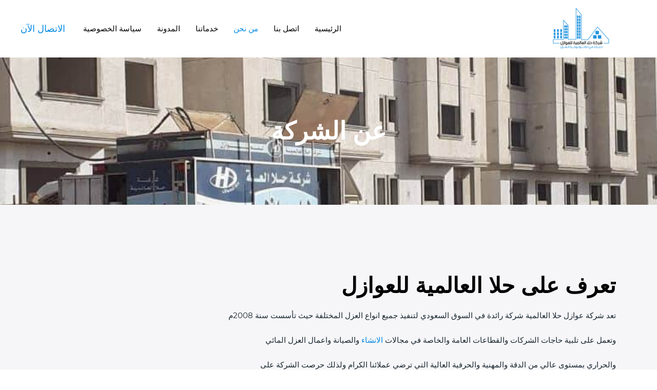

--- FILE ---
content_type: text/css
request_url: https://3zlhala.com/wp-content/uploads/elementor/css/post-11.css?ver=1734663948
body_size: 867
content:
.elementor-11 .elementor-element.elementor-element-ytngt0t:not(.elementor-motion-effects-element-type-background), .elementor-11 .elementor-element.elementor-element-ytngt0t > .elementor-motion-effects-container > .elementor-motion-effects-layer{background-image:url("https://3zlhala.com/wp-content/uploads/2020/01/81018755_1401555470026364_5436998434286469120_n.jpg");background-position:center center;background-repeat:no-repeat;background-size:cover;}.elementor-11 .elementor-element.elementor-element-ytngt0t > .elementor-background-overlay{background-color:var( --e-global-color-astglobalcolor2 );opacity:0.65;transition:background 0.3s, border-radius 0.3s, opacity 0.3s;}.elementor-11 .elementor-element.elementor-element-ytngt0t{transition:background 0.3s, border 0.3s, border-radius 0.3s, box-shadow 0.3s;padding:100px 0px 100px 0px;}.elementor-11 .elementor-element.elementor-element-vbeopux{text-align:center;}.elementor-11 .elementor-element.elementor-element-vbeopux .elementor-heading-title{color:var( --e-global-color-astglobalcolor5 );}.elementor-11 .elementor-element.elementor-element-9o5glwr:not(.elementor-motion-effects-element-type-background), .elementor-11 .elementor-element.elementor-element-9o5glwr > .elementor-motion-effects-container > .elementor-motion-effects-layer{background-color:var( --e-global-color-astglobalcolor4 );}.elementor-11 .elementor-element.elementor-element-9o5glwr{transition:background 0.3s, border 0.3s, border-radius 0.3s, box-shadow 0.3s;padding:120px 0px 120px 0px;}.elementor-11 .elementor-element.elementor-element-9o5glwr > .elementor-background-overlay{transition:background 0.3s, border-radius 0.3s, opacity 0.3s;}.elementor-11 .elementor-element.elementor-element-4s12g0z{margin-top:30px;margin-bottom:0px;}.elementor-bc-flex-widget .elementor-11 .elementor-element.elementor-element-sbn3ynt.elementor-column .elementor-widget-wrap{align-items:center;}.elementor-11 .elementor-element.elementor-element-sbn3ynt.elementor-column.elementor-element[data-element_type="column"] > .elementor-widget-wrap.elementor-element-populated{align-content:center;align-items:center;}.elementor-11 .elementor-element.elementor-element-ruxl753 .gallery-item{padding:0 0 40px 40px;}.elementor-11 .elementor-element.elementor-element-ruxl753 .gallery{margin:0 0 -40px -40px;}.elementor-11 .elementor-element.elementor-element-ruxl753 .gallery-item .gallery-caption{text-align:center;}.elementor-bc-flex-widget .elementor-11 .elementor-element.elementor-element-aag4obj.elementor-column .elementor-widget-wrap{align-items:center;}.elementor-11 .elementor-element.elementor-element-aag4obj.elementor-column.elementor-element[data-element_type="column"] > .elementor-widget-wrap.elementor-element-populated{align-content:center;align-items:center;}.elementor-11 .elementor-element.elementor-element-9spr4i7 .elementor-tab-title, .elementor-11 .elementor-element.elementor-element-9spr4i7 .elementor-tab-title:before, .elementor-11 .elementor-element.elementor-element-9spr4i7 .elementor-tab-title:after, .elementor-11 .elementor-element.elementor-element-9spr4i7 .elementor-tab-content, .elementor-11 .elementor-element.elementor-element-9spr4i7 .elementor-tabs-content-wrapper{border-width:0px;}.elementor-11 .elementor-element.elementor-element-9spr4i7 .elementor-tab-desktop-title.elementor-active{background-color:var( --e-global-color-astglobalcolor5 );}.elementor-11 .elementor-element.elementor-element-9spr4i7 .elementor-tabs-content-wrapper{background-color:var( --e-global-color-astglobalcolor5 );}.elementor-11 .elementor-element.elementor-element-pedibvq > .elementor-container > .elementor-column > .elementor-widget-wrap{align-content:center;align-items:center;}.elementor-11 .elementor-element.elementor-element-pedibvq:not(.elementor-motion-effects-element-type-background), .elementor-11 .elementor-element.elementor-element-pedibvq > .elementor-motion-effects-container > .elementor-motion-effects-layer{background-image:url("https://3zlhala.com/wp-content/uploads/2019/12/WhatsApp-Image-2017-05-17-at-5.27.38-PM-3.jpeg");background-position:center center;background-repeat:no-repeat;background-size:cover;}.elementor-11 .elementor-element.elementor-element-pedibvq > .elementor-background-overlay{background-color:var( --e-global-color-astglobalcolor2 );opacity:0.8;transition:background 0.3s, border-radius 0.3s, opacity 0.3s;}.elementor-11 .elementor-element.elementor-element-pedibvq{transition:background 0.3s, border 0.3s, border-radius 0.3s, box-shadow 0.3s;padding:80px 0px 80px 0px;}.elementor-11 .elementor-element.elementor-element-zdqzzsw .elementor-heading-title{color:var( --e-global-color-astglobalcolor4 );}.elementor-11 .elementor-element.elementor-element-fccd967{color:var( --e-global-color-astglobalcolor4 );}.elementor-11 .elementor-element.elementor-element-xxfdplk .elementor-button:hover, .elementor-11 .elementor-element.elementor-element-xxfdplk .elementor-button:focus{background-color:var( --e-global-color-astglobalcolor5 );color:var( --e-global-color-astglobalcolor0 );}.elementor-11 .elementor-element.elementor-element-xxfdplk .elementor-button-content-wrapper{flex-direction:row;}.elementor-11 .elementor-element.elementor-element-xxfdplk .elementor-button .elementor-button-content-wrapper{gap:10px;}.elementor-11 .elementor-element.elementor-element-xxfdplk .elementor-button:hover svg, .elementor-11 .elementor-element.elementor-element-xxfdplk .elementor-button:focus svg{fill:var( --e-global-color-astglobalcolor0 );}.elementor-11 .elementor-element.elementor-element-dfae28f{--e-image-carousel-slides-to-show:4;}body.elementor-page-11:not(.elementor-motion-effects-element-type-background), body.elementor-page-11 > .elementor-motion-effects-container > .elementor-motion-effects-layer{background-color:#ffffff;}@media(min-width:768px){.elementor-11 .elementor-element.elementor-element-gtbpjlp{width:65%;}.elementor-11 .elementor-element.elementor-element-tsnbnqj{width:35%;}}@media(max-width:1024px){.elementor-11 .elementor-element.elementor-element-ytngt0t{padding:50px 50px 50px 50px;}.elementor-11 .elementor-element.elementor-element-vbeopux{text-align:center;}.elementor-11 .elementor-element.elementor-element-9o5glwr{padding:50px 50px 50px 50px;}.elementor-11 .elementor-element.elementor-element-mjlu0q6{text-align:center;}.elementor-11 .elementor-element.elementor-element-n7olqqy{text-align:center;}.elementor-11 .elementor-element.elementor-element-ruxl753 > .elementor-widget-container{margin:0px 0px 0px 0px;padding:0px 0px 0px 0px;}.elementor-11 .elementor-element.elementor-element-9spr4i7 > .elementor-widget-container{margin:0px 0px 0px 0px;padding:0px 0px 0px 0px;}.elementor-11 .elementor-element.elementor-element-pedibvq{padding:50px 50px 50px 50px;}.elementor-11 .elementor-element.elementor-element-zdqzzsw{text-align:center;}.elementor-11 .elementor-element.elementor-element-fccd967{text-align:center;}.elementor-11 .elementor-element.elementor-element-xxfdplk > .elementor-widget-container{margin:30px 0px 0px 0px;}}@media(max-width:767px){.elementor-11 .elementor-element.elementor-element-9o5glwr{padding:50px 30px 50px 30px;}.elementor-11 .elementor-element.elementor-element-v8uf8tm > .elementor-element-populated{padding:0px 0px 0px 0px;}.elementor-11 .elementor-element.elementor-element-mjlu0q6{text-align:left;}.elementor-11 .elementor-element.elementor-element-pedibvq{padding:40px 20px 40px 20px;}}@media(max-width:1024px) and (min-width:768px){.elementor-11 .elementor-element.elementor-element-sbn3ynt{width:100%;}.elementor-11 .elementor-element.elementor-element-aag4obj{width:100%;}.elementor-11 .elementor-element.elementor-element-gtbpjlp{width:100%;}.elementor-11 .elementor-element.elementor-element-tsnbnqj{width:100%;}}@media(min-width:1025px){.elementor-11 .elementor-element.elementor-element-ytngt0t:not(.elementor-motion-effects-element-type-background), .elementor-11 .elementor-element.elementor-element-ytngt0t > .elementor-motion-effects-container > .elementor-motion-effects-layer{background-attachment:fixed;}.elementor-11 .elementor-element.elementor-element-pedibvq:not(.elementor-motion-effects-element-type-background), .elementor-11 .elementor-element.elementor-element-pedibvq > .elementor-motion-effects-container > .elementor-motion-effects-layer{background-attachment:fixed;}}